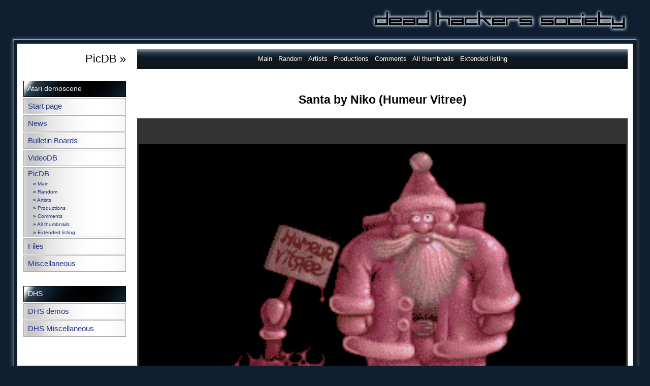

--- FILE ---
content_type: text/html
request_url: https://dhs.nu/art.php?showpic=997&zoom=3&prodbrowse=yes
body_size: 2825
content:

<!DOCTYPE HTML PUBLIC "-//W3C//DTD HTML 4.01 Transitional//EN">
<html><head>
<link rel="alternate" title="Atari demoscene news RSS" href="http://dhs.nu/rssnews.php" type="application/rss+xml">
<meta http-equiv="Content-type" content="text/html;charset=iso-8859-1"> 

<style type="text/css">

html, body 	{
			font: 15px "Helvetica Neue", Helvetica, Arial, sans-serif;
			font-weight: 300;
			line-height: 1.625;
			background: #0f1f31;
			//background: url("/g/bg.png");
			//background-attachment: fixed;

		}

td 		{
			font: 15px "Helvetica Neue", Helvetica, Arial, sans-serif;
			font-weight: 300;
			line-height: 1.625;

		}

a 		{ color: #22dd88; text-decoration: none;}
a:visited 	{ color: #883322; }
a:link  	{ color: #223388; }
a:active	{ color: #223388; }
a:hover   	{ color: #ff7777; }

i {		color: #886644;		}

th {		font-size: 85%;
		line-height: 140%; }

code {
		font-size: 90%; }

tt {
		font-size: 90%; }

pre {
		font-size: 90%;
		line-height: 100%; }

.frame_tl {	background: url("/g/tl.png") }
.frame_tr {	background: url("/g/tr.png") }
.frame_bl {	background: url("/g/bl.png") }
.frame_br {	background: url("/g/br.png") }
.frame_tf {	background: url("/g/tf.png") }
.frame_lf {	background: url("/g/lf.png") }
.frame_rf {	background: url("/g/rf.png") }
.frame_bf {	background: url("/g/bf.png") }

.main {		background: #ffffff }

.kant {		border: 1px solid #dddddd; }

.topmenu {	background: #004455 url("/g/tm2.png");
		border: 0px solid #ffffff;
		color: #ffffff;
		font-size: 80%;
		vertical-align: middle;
	 }

a.topmenulink:link	{ color: #ffffff; }
a.topmenulink:active	{ color: #ffffff; }
a.topmenulink:visited	{ color: #ffffff; }
a.topmenulink:hover	{ color: #ff7777; }

.menuhead {	background: #004455 url("/g/mhbg2.png");
		color: #ffffff;
		font-size: 90%;
		border: 1px solid #000000; }
.menuitem {	background: #eeeeee url("/g/mibg3.png");
		border: 1px solid #aaaaaa; }

.logo {		background: url("/g/lbg.png");
		background-repeat: no-repeat;
		background-position: top center;
	}

.menuheadadm {	background: url("/g/adm-mhbg.png"); 
		color: #ffffff;
		font-size: 90%;
		border: 1px solid #000000; }
.menuitemadm {	background: url("/g/adm-mibg.png");
		border: 1px solid #aaaaaa; }

.logo {		background: url("/g/lbg.png");
		background-repeat: no-repeat;
		background-position: top center;
	}

.spamfade {	background: url("/g/spamfade.png");
	}


.quote {	color: #225566;	}
	
.bottom { 	color: #668888;
		font-size: 70%; }

.newslink {	background: url("/g/nlbg.png");
		font-size: 85%;
	}

a.bottomlink:link	{ color: #668888; }
a.bottomlink:active	{ color: #668888; }
a.bottomlink:visited	{ color: #668888; }
a.bottomlink:hover	{ color: #668888; }

.compact	{
			font-size: 75%;
			line-height: 150%;
		}

.addmargin { margin:10; }
</style>


<title> Dead Hackers Society : PicDB </title></head><body>


<table width="1200" border="0" align="center" cellspacing="0" cellpadding="0">
<tr>
	<!-- <td align="left" valign="bottom">&nbsp;&nbsp;&nbsp;&nbsp;<a href="search.php"><font color="#aaaaaa">Search site</font></a> </td> -->
	<td align="left" valign="bottom">&nbsp;</td>
	<td align="right"> 
		<img src="/g/logo.png" width="512" height="62" alt="Dead Hackers Society" border="0">
	</td>
</tr>
</table>

<table width="1200" border="0" align="center" cellspacing="0" cellpadding="0">

<tr>
	<td width="16" height="16" class="frame_tl"><img src="/g/b.png" width="16" height="16" alt="" border="0"></td>
	<td width="1168" height="16" class="frame_tf"><img src="/g/b.png" width="960" height="16" alt="" border="0"></td>
	<td width="16" height="16" class="frame_tr"><img src="/g/b.png" width="16" height="16" alt="" border="0"></td>
</tr>

<tr>
	<td width="16" height="16" class="frame_lf"><img src="/g/b.png" width="16" height="16" alt="" border="0"></td>
	<td width="960">

		<table width="100%" cellpadding="10" cellspacing="0" border="0" class="main">

		<tr>
			<td valign="top" rowspan="2">  
				<table width="206" border="0" cellpadding="0">
<tr><td align="right"><big><big> PicDB &raquo; </big></big><br>&nbsp;<br></td></tr>			<tr><td class="menuhead" width="200" height="32">&nbsp; Atari demoscene</td></tr>			<tr><td class="menuitem" width="200" height="32">&nbsp; <a href="/index.php">Start page</a></td></tr>			<tr><td class="menuitem" width="200" height="32">&nbsp; <a href="/news.php">News</a>			</td></tr>			<tr><td class="menuitem" width="200" height="32">&nbsp; <a href="/bbs.php">Bulletin Boards</a>			</td></tr>			<tr><td class="menuitem" width="200" height="32">&nbsp; <a href="/video.php">VideoDB</a>			</td></tr>			<tr><td class="menuitem" width="200" height="32">&nbsp; <a href="/art.php">PicDB</a><br><small><small>&nbsp;&nbsp;&nbsp;&nbsp;&nbsp;&nbsp;&raquo;&nbsp;<a href="art.php">Main</a></small></small><br><small><small>&nbsp;&nbsp;&nbsp;&nbsp;&nbsp;&nbsp;&raquo;&nbsp;<a href="art.php?random=yes">Random</a></small></small><br><small><small>&nbsp;&nbsp;&nbsp;&nbsp;&nbsp;&nbsp;&raquo;&nbsp;<a href="art.php?artists=yes">Artists</a></small></small><br><small><small>&nbsp;&nbsp;&nbsp;&nbsp;&nbsp;&nbsp;&raquo;&nbsp;<a href="art.php?prods=yes">Productions</a></small></small><br><small><small>&nbsp;&nbsp;&nbsp;&nbsp;&nbsp;&nbsp;&raquo;&nbsp;<a href="art.php?latestcomments=yes">Comments</a></small></small><br><small><small>&nbsp;&nbsp;&nbsp;&nbsp;&nbsp;&nbsp;&raquo;&nbsp;<a href="art.php?all=yes">All thumbnails</a></small></small><br><small><small>&nbsp;&nbsp;&nbsp;&nbsp;&nbsp;&nbsp;&raquo;&nbsp;<a href="art.php?extended=yes">Extended listing</a></small></small><br>			</td></tr>			<tr><td class="menuitem" width="200" height="32">&nbsp; <a href="/files.php">Files</a>			</td></tr>			<tr><td class="menuitem" width="200" height="32">&nbsp; <a href="/misc.php">Miscellaneous</a>			</td></tr>				<tr><td>&nbsp;</td></tr>

				<tr><td class="menuhead" width="200" height="32">&nbsp; DHS</td></tr>
				<tr><td class="menuitem" width="200" height="32">&nbsp; <a href="/dhs-demos.php">DHS demos</a></td></tr>			<tr><td class="menuitem" width="200" height="32">&nbsp; <a href="/dhs-misc.php">DHS Miscellaneous</a>			</td></tr>




		

				</table>

			</td>
			<td valign="top" width="100%">

<table width="100%" border="0" cellspacing="0" cellpadding="10"><tr><td class="topmenu" align="center" width="100%"><a href="art.php" class="topmenulink">Main</a>&nbsp; &nbsp;<a href="art.php?random=yes" class="topmenulink">Random</a>&nbsp; &nbsp;<a href="art.php?artists=yes" class="topmenulink">Artists</a>&nbsp; &nbsp;<a href="art.php?prods=yes" class="topmenulink">Productions</a>&nbsp; &nbsp;<a href="art.php?latestcomments=yes" class="topmenulink">Comments</a>&nbsp; &nbsp;<a href="art.php?all=yes" class="topmenulink">All thumbnails</a>&nbsp; &nbsp;<a href="art.php?extended=yes" class="topmenulink">Extended listing</a></td></tr></table> 		<!-- </tr>

		<tr> 
		<td valign="top"> -->

<br><h2 align="center">Santa by Niko (Humeur Vitree)</h2><table align="center" width="100%" bgcolor="#333333" border="0" class="artpicbg"><tr><td align="center"><br>&nbsp;<br><a href="art.php?showpic=997&amp;prodbrowse=yes"><img src="g/picdb/niko-humeur-santa.png" width="960" height="600" alt="Santa" border="0"></a><br>&nbsp;<br><a href="art.php?showpic=997&amp;prodbrowse=yes">1x</a>&nbsp;|&nbsp;<a href="art.php?showpic=997&amp;prodbrowse=yes&amp;zoom=2">2x</a>&nbsp;|&nbsp;<font color="white"><big><big>3x</big></big></font><br><a href="art.php?showpic=998&amp;zoom=3&amp;prodbrowse=yes"><img src="g/picdb/niko-humeur-eyebullet.png_thumb.jpg" width="48" height="48" alt="Bullet Eye" border="0" hspace="0"></a> <a href="art.php?showpic=995&amp;zoom=3&amp;prodbrowse=yes"><img src="g/picdb/axel-humeur-hmd.png_thumb.jpg" width="48" height="48" alt="Circles HMD" border="0" hspace="0"></a> <a href="art.php?showpic=994&amp;zoom=3&amp;prodbrowse=yes"><img src="g/picdb/unknown-humeur-ending_hemoroids.png_thumb.jpg" width="48" height="48" alt="Ending Hemoroids" border="0" hspace="0"></a> <a href="art.php?showpic=993&amp;zoom=3&amp;prodbrowse=yes"><img src="g/picdb/moby_dick-humeur-fatface.png_thumb.jpg" width="48" height="48" alt="Fat Face" border="0" hspace="0"></a> <a href="art.php?showpic=996&amp;zoom=3&amp;prodbrowse=yes"><img src="g/picdb/unknown-humeur-intro_hmd.png_thumb.jpg" width="48" height="48" alt="Intro HMD" border="0" hspace="0"></a> <a href="art.php?showpic=997&amp;zoom=3&amp;prodbrowse=yes"><img src="g/picdb/niko-humeur-santa.png_thumb.jpg" width="48" height="48" alt="Santa" border="1" hspace="5"></a> <br>&nbsp;<br><div align="center"><font color="white">6  thumbnails from Humeur Vitree (production)</font></div><br>&nbsp;<br></td></tr></table><br><table class="kant" width="100%" border="0" align="center" cellpadding="5" cellspacing="0" bgcolor="white"><tr><td><table border="0" cellpadding="5"><tr><td colspan="2"><h2>Image data</h2></td></tr><tr><td>Artist:</td><td><a href="art.php?showpic=997&amp;zoom=3">Niko</a></td></tr><tr><td>Title:</td><td>Santa</td></tr><tr><td>Prod:</td><td><a href="art.php?showpic=997&amp;zoom=3&amp;prodbrowse=yes">Humeur Vitree</a></td></tr><tr><td>Machine:</td><td>Atari ST</td></tr><tr><td>Width:</td><td>320</td></tr><tr><td>Height:</td><td>200</td></tr><tr><td>Used colours:</td><td>14</td></tr><tr><td>Display technique:</td><td>ST-LOW</td></tr><tr><td>Filename:</td><td>niko-humeur-santa.png</td></tr><tr><td>VideoDB:</td><td><a href="video.php?ID=322">Watch a video of this prod</a><tr><td>Pouet.Net:</td><td><a href="http://pouet.net/prod.php?which=12637">http://pouet.net/prod.php?which=12637</a></td></tr><tr><td><br><strong>Bad infos?</strong></td><td><br><a href="art.php?editcorrection=yes&amp;ID=997">Please send corrections!</a></td></tr></table><br>&nbsp;<br><h2>Add comment</h2><form method="post" action="art.php">Nick:<br><input type="text" name="nick" size="20"><br>Anti-troll code:<br><input type="password" name="human" size="20"><br>Comment:<br><textarea name="comment" rows="8" cols="60"></textarea><br><input type="hidden" name="newcomment" value="yes"><input type="hidden" name="ID" value="997"><input type="submit" value="Add comment"></form><b>What's the anti-troll code?</b> <br> That's your personal code to be able to add comments and messages on the dhs.nu site.
<br> Don't have a code or forgot it? Fix it <a href="https://dhs.nu/antitroll.php">here</a>.<br></td></tr></table>
			</td>
		</tr>

		</table>

	</td>
	<td width="16" height="16" class="frame_rf"><img src="/g/b.png" width="16" height="16" alt="" border="0"></td>
</tr>


<tr>
	<td width="16" height="16" class="frame_bl"><img src="/g/b.png" width="16" height="16" alt="" border="0"></td>
	<td width="960" height="16" class="frame_bf"><img src="/g/b.png" width="960" height="16" alt="" border="0"></td>
	<td width="16" height="16" class="frame_br"><img src="/g/b.png" width="16" height="16" alt="" border="0"></td>
</tr>

</table>

<!-- Bottom copyright crap -->
<table width="960" border="0" align="center" cellspacing="0" cellpadding="0">
<tr>
	<td width="50%" align="left" class="bottom">
		&copy; 1994-2025 Dead Hackers Society
	</td>

	<td width="50%" align="right" class="bottom">
		Contact: <a href="mailto:ae@dhs.nu" class="bottomlink">Anders Eriksson</a>
	</td>

</tr>
</table>


</body></html>
